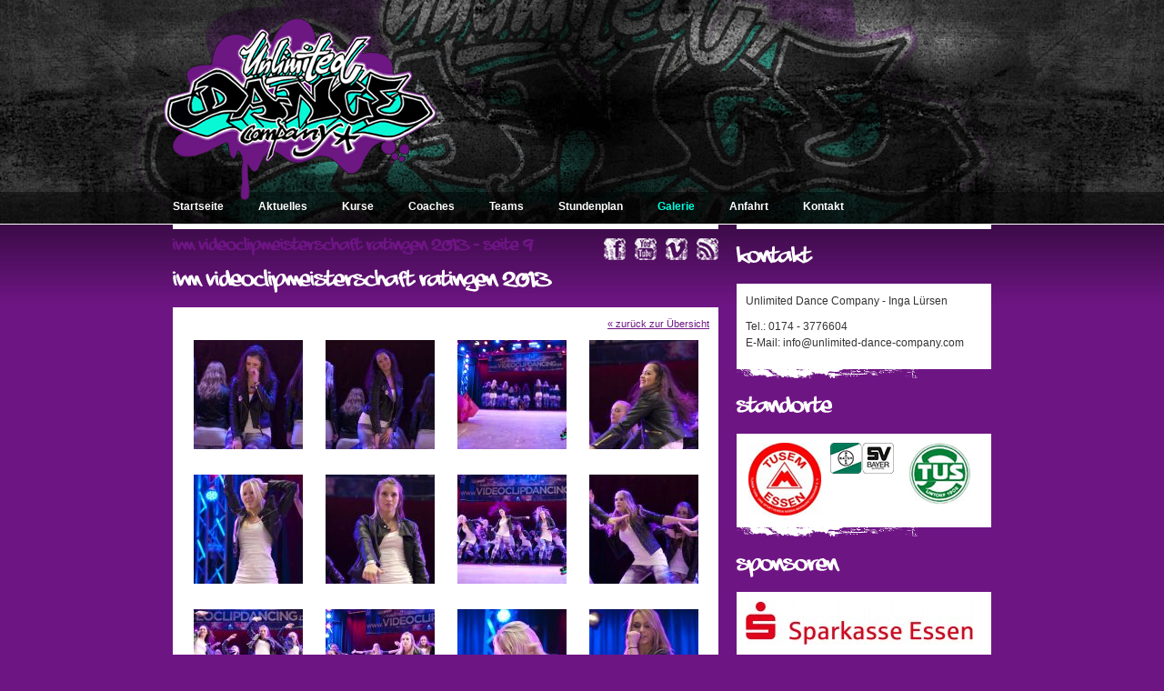

--- FILE ---
content_type: text/html; charset=utf-8
request_url: https://www.unlimited-dance-company.com/galerie/ivm-videoclipmeisterschaft-ratingen-2013/seite-9.htm
body_size: 2744
content:
<!DOCTYPE html>
<html xmlns="http://www.w3.org/1999/xhtml" xmlns:og="http://ogp.me/ns#" xmlns:fb="http://www.facebook.com/2008/fbml">
<head>
<title>IVM Videoclipmeisterschaft Ratingen 2013 - Seite 9 - Galerie | Unlimited Dance Company</title>
<meta charset="utf-8" /><meta name="robots" content="index,follow,noarchive,noodp" /><meta name="google-site-verification" content="XmXIJijMYlJcJuYlOPNyCBzcpCuyWrVS_L1vvV9lbMQ" /><meta property="og:locale" content="de_DE" /><meta property="og:title" content="IVM Videoclipmeisterschaft Ratingen 2013 | Unlimited Dance Company - Tanzen für Jugendliche &amp; Kids in Essen, Wuppertal und Ratingen" /><meta property="og:type" content="article" /><meta property="og:url" content="https://www.unlimited-dance-company.com/galerie/ivm-videoclipmeisterschaft-ratingen-2013/" /><meta property="og:image" content="https://www.unlimited-dance-company.com" /><meta property="og:site_name" content="Unlimited Dance Company" /><meta property="og:description" content="Foto-Album mit 172 Fotos - &lt;p&gt;So ein cooler Tag mit der absoluten Beststimmung von unseren Teams.&lt;/p&gt;
&lt;p&gt;Euer Zusammenhalt macht uns jedes Mal aufs Neue unglaublich stolz!&lt;/p&gt;" /><link rel="apple-touch-icon" href="/images/apple-touch-icon.jpg" />
<link rel="shortcut icon" href="/images/favicon.ico" type="image/x-icon" /><link rel="stylesheet" type="text/css" href="/css/base.css" />
<script type="text/javascript" src="/js/cufon.js"></script><script type="text/javascript"> /* <![CDATA[ */ Cufon.replace('h3,h2,.cufon',{hover:true}); /* ]]> */ </script></head>
<body class="has-layout-head has-gallery-album has-layout-foot">
<div id="head">
    <div class="center">
        <div id="logo"><h1><a href="/"><img src="/images/layout/logo.gif" alt="Unlimited Dance Company, Essen" width="300" height="200" /></a></h1></div>
        
        <ul id="main-menu"><li class="first"><a href="/">Startseite</a></li><li><a href="/aktuelles/">Aktuelles</a></li><li><a href="/kurse/">Kurse</a></li><li><a href="/coaches/">Coaches</a></li><li><a href="/teams/">Teams</a></li><li><a href="/stundenplan/">Stundenplan</a></li><li class="parent-uri"><a href="/galerie/">Galerie</a></li><li><a href="/anfahrt.htm">Anfahrt</a></li><li class="last"><a href="/kontakt.htm">Kontakt</a></li></ul>    </div>
</div>
<div id="body">
    <div class="center">
        <div id="content-column">
        <h2>IVM Videoclipmeisterschaft Ratingen 2013 - Seite 9</h2>        <ul id="socialmedia-logos"><li class="facebook"><a href="http://www.facebook.com/pages/Unlimited-Dance-Company/136080786420864" target="_blank"><img src="/static/images/misc/blind.gif" width="24" height="24" alt="Unlimited Dance Company Facebook Fanseite" title="Unlimited Dance Company Facebook Fanseite" /></a></li><li class="youtube"><a href="http://www.youtube.com/user/UnlimitedDanceNRW" target="_blank"><img src="/static/images/misc/blind.gif" width="24" height="24" alt="Unlimited Dance Company YouTube Channel" title="Unlimited Dance Company YouTube Channel" /></a></li><li class="vimeo"><a href="https://vimeo.com/user32641756" target="_blank"><img src="/static/images/misc/blind.gif" width="24" height="24" alt="Unlimited Dance Company Vimeo Channel" title="Unlimited Dance Company Vimeo Channel" /></a></li><li class="rss"><a href="https://www.unlimited-dance-company.com/aktuelles/feed.rss" target="_blank"><img src="/static/images/misc/blind.gif" width="24" height="24" alt="Unlimited Dance Company RSS-Feed" title="Unlimited Dance Company RSS-Feed" /></a></li></ul><div class="dn"><a href="foto-7478.htm" class="gallery-photo-link" title="" rel="album-135"></a><a href="foto-7479.htm" class="gallery-photo-link" title="" rel="album-135"></a><a href="foto-7480.htm" class="gallery-photo-link" title="" rel="album-135"></a><a href="foto-7481.htm" class="gallery-photo-link" title="" rel="album-135"></a><a href="foto-7482.htm" class="gallery-photo-link" title="" rel="album-135"></a><a href="foto-7483.htm" class="gallery-photo-link" title="" rel="album-135"></a><a href="foto-7484.htm" class="gallery-photo-link" title="" rel="album-135"></a><a href="foto-7485.htm" class="gallery-photo-link" title="" rel="album-135"></a><a href="foto-7486.htm" class="gallery-photo-link" title="" rel="album-135"></a><a href="foto-7487.htm" class="gallery-photo-link" title="" rel="album-135"></a><a href="foto-7488.htm" class="gallery-photo-link" title="" rel="album-135"></a><a href="foto-7489.htm" class="gallery-photo-link" title="" rel="album-135"></a><a href="foto-7490.htm" class="gallery-photo-link" title="" rel="album-135"></a><a href="foto-7491.htm" class="gallery-photo-link" title="" rel="album-135"></a><a href="foto-7492.htm" class="gallery-photo-link" title="" rel="album-135"></a><a href="foto-7493.htm" class="gallery-photo-link" title="" rel="album-135"></a><a href="foto-7494.htm" class="gallery-photo-link" title="" rel="album-135"></a><a href="foto-7495.htm" class="gallery-photo-link" title="" rel="album-135"></a><a href="foto-7496.htm" class="gallery-photo-link" title="" rel="album-135"></a><a href="foto-7497.htm" class="gallery-photo-link" title="" rel="album-135"></a><a href="foto-7498.htm" class="gallery-photo-link" title="" rel="album-135"></a><a href="foto-7499.htm" class="gallery-photo-link" title="" rel="album-135"></a><a href="foto-7500.htm" class="gallery-photo-link" title="" rel="album-135"></a><a href="foto-7501.htm" class="gallery-photo-link" title="" rel="album-135"></a><a href="foto-7502.htm" class="gallery-photo-link" title="" rel="album-135"></a><a href="foto-7503.htm" class="gallery-photo-link" title="" rel="album-135"></a><a href="foto-7504.htm" class="gallery-photo-link" title="" rel="album-135"></a><a href="foto-7505.htm" class="gallery-photo-link" title="" rel="album-135"></a><a href="foto-7506.htm" class="gallery-photo-link" title="" rel="album-135"></a><a href="foto-7507.htm" class="gallery-photo-link" title="" rel="album-135"></a><a href="foto-7508.htm" class="gallery-photo-link" title="" rel="album-135"></a><a href="foto-7509.htm" class="gallery-photo-link" title="" rel="album-135"></a><a href="foto-7510.htm" class="gallery-photo-link" title="" rel="album-135"></a><a href="foto-7511.htm" class="gallery-photo-link" title="" rel="album-135"></a><a href="foto-7512.htm" class="gallery-photo-link" title="" rel="album-135"></a><a href="foto-7513.htm" class="gallery-photo-link" title="" rel="album-135"></a><a href="foto-7514.htm" class="gallery-photo-link" title="" rel="album-135"></a><a href="foto-7515.htm" class="gallery-photo-link" title="" rel="album-135"></a><a href="foto-7516.htm" class="gallery-photo-link" title="" rel="album-135"></a><a href="foto-7517.htm" class="gallery-photo-link" title="" rel="album-135"></a><a href="foto-7518.htm" class="gallery-photo-link" title="" rel="album-135"></a><a href="foto-7519.htm" class="gallery-photo-link" title="" rel="album-135"></a><a href="foto-7520.htm" class="gallery-photo-link" title="" rel="album-135"></a><a href="foto-7521.htm" class="gallery-photo-link" title="" rel="album-135"></a><a href="foto-7522.htm" class="gallery-photo-link" title="" rel="album-135"></a><a href="foto-7523.htm" class="gallery-photo-link" title="" rel="album-135"></a><a href="foto-7524.htm" class="gallery-photo-link" title="" rel="album-135"></a><a href="foto-7525.htm" class="gallery-photo-link" title="" rel="album-135"></a><a href="foto-7526.htm" class="gallery-photo-link" title="" rel="album-135"></a><a href="foto-7527.htm" class="gallery-photo-link" title="" rel="album-135"></a><a href="foto-7528.htm" class="gallery-photo-link" title="" rel="album-135"></a><a href="foto-7529.htm" class="gallery-photo-link" title="" rel="album-135"></a><a href="foto-7530.htm" class="gallery-photo-link" title="" rel="album-135"></a><a href="foto-7531.htm" class="gallery-photo-link" title="" rel="album-135"></a><a href="foto-7532.htm" class="gallery-photo-link" title="" rel="album-135"></a><a href="foto-7533.htm" class="gallery-photo-link" title="" rel="album-135"></a><a href="foto-7534.htm" class="gallery-photo-link" title="" rel="album-135"></a><a href="foto-7535.htm" class="gallery-photo-link" title="" rel="album-135"></a><a href="foto-7536.htm" class="gallery-photo-link" title="" rel="album-135"></a><a href="foto-7537.htm" class="gallery-photo-link" title="" rel="album-135"></a><a href="foto-7538.htm" class="gallery-photo-link" title="" rel="album-135"></a><a href="foto-7539.htm" class="gallery-photo-link" title="" rel="album-135"></a><a href="foto-7540.htm" class="gallery-photo-link" title="" rel="album-135"></a><a href="foto-7541.htm" class="gallery-photo-link" title="" rel="album-135"></a><a href="foto-7542.htm" class="gallery-photo-link" title="" rel="album-135"></a><a href="foto-7543.htm" class="gallery-photo-link" title="" rel="album-135"></a><a href="foto-7544.htm" class="gallery-photo-link" title="" rel="album-135"></a><a href="foto-7545.htm" class="gallery-photo-link" title="" rel="album-135"></a><a href="foto-7546.htm" class="gallery-photo-link" title="" rel="album-135"></a><a href="foto-7547.htm" class="gallery-photo-link" title="" rel="album-135"></a><a href="foto-7548.htm" class="gallery-photo-link" title="" rel="album-135"></a><a href="foto-7549.htm" class="gallery-photo-link" title="" rel="album-135"></a><a href="foto-7550.htm" class="gallery-photo-link" title="" rel="album-135"></a><a href="foto-7551.htm" class="gallery-photo-link" title="" rel="album-135"></a><a href="foto-7552.htm" class="gallery-photo-link" title="" rel="album-135"></a><a href="foto-7553.htm" class="gallery-photo-link" title="" rel="album-135"></a><a href="foto-7554.htm" class="gallery-photo-link" title="" rel="album-135"></a><a href="foto-7555.htm" class="gallery-photo-link" title="" rel="album-135"></a><a href="foto-7556.htm" class="gallery-photo-link" title="" rel="album-135"></a><a href="foto-7557.htm" class="gallery-photo-link" title="" rel="album-135"></a><a href="foto-7558.htm" class="gallery-photo-link" title="" rel="album-135"></a><a href="foto-7559.htm" class="gallery-photo-link" title="" rel="album-135"></a><a href="foto-7560.htm" class="gallery-photo-link" title="" rel="album-135"></a><a href="foto-7561.htm" class="gallery-photo-link" title="" rel="album-135"></a><a href="foto-7562.htm" class="gallery-photo-link" title="" rel="album-135"></a><a href="foto-7563.htm" class="gallery-photo-link" title="" rel="album-135"></a><a href="foto-7564.htm" class="gallery-photo-link" title="" rel="album-135"></a><a href="foto-7565.htm" class="gallery-photo-link" title="" rel="album-135"></a><a href="foto-7566.htm" class="gallery-photo-link" title="" rel="album-135"></a><a href="foto-7567.htm" class="gallery-photo-link" title="" rel="album-135"></a><a href="foto-7568.htm" class="gallery-photo-link" title="" rel="album-135"></a><a href="foto-7569.htm" class="gallery-photo-link" title="" rel="album-135"></a><a href="foto-7570.htm" class="gallery-photo-link" title="" rel="album-135"></a><a href="foto-7571.htm" class="gallery-photo-link" title="" rel="album-135"></a><a href="foto-7572.htm" class="gallery-photo-link" title="" rel="album-135"></a><a href="foto-7573.htm" class="gallery-photo-link" title="" rel="album-135"></a><a href="foto-7574.htm" class="gallery-photo-link" title="" rel="album-135"></a><a href="foto-7575.htm" class="gallery-photo-link" title="" rel="album-135"></a><a href="foto-7576.htm" class="gallery-photo-link" title="" rel="album-135"></a><a href="foto-7577.htm" class="gallery-photo-link" title="" rel="album-135"></a><a href="foto-7578.htm" class="gallery-photo-link" title="" rel="album-135"></a><a href="foto-7579.htm" class="gallery-photo-link" title="" rel="album-135"></a><a href="foto-7580.htm" class="gallery-photo-link" title="" rel="album-135"></a><a href="foto-7581.htm" class="gallery-photo-link" title="" rel="album-135"></a><a href="foto-7582.htm" class="gallery-photo-link" title="" rel="album-135"></a><a href="foto-7583.htm" class="gallery-photo-link" title="" rel="album-135"></a><a href="foto-7584.htm" class="gallery-photo-link" title="" rel="album-135"></a><a href="foto-7585.htm" class="gallery-photo-link" title="" rel="album-135"></a><a href="foto-7586.htm" class="gallery-photo-link" title="" rel="album-135"></a><a href="foto-7587.htm" class="gallery-photo-link" title="" rel="album-135"></a><a href="foto-7588.htm" class="gallery-photo-link" title="" rel="album-135"></a><a href="foto-7589.htm" class="gallery-photo-link" title="" rel="album-135"></a><a href="foto-7590.htm" class="gallery-photo-link" title="" rel="album-135"></a><a href="foto-7591.htm" class="gallery-photo-link" title="" rel="album-135"></a><a href="foto-7592.htm" class="gallery-photo-link" title="" rel="album-135"></a><a href="foto-7593.htm" class="gallery-photo-link" title="" rel="album-135"></a><a href="foto-7594.htm" class="gallery-photo-link" title="" rel="album-135"></a><a href="foto-7595.htm" class="gallery-photo-link" title="" rel="album-135"></a><a href="foto-7596.htm" class="gallery-photo-link" title="" rel="album-135"></a><a href="foto-7597.htm" class="gallery-photo-link" title="" rel="album-135"></a><a href="foto-7598.htm" class="gallery-photo-link" title="" rel="album-135"></a><a href="foto-7599.htm" class="gallery-photo-link" title="" rel="album-135"></a><a href="foto-7600.htm" class="gallery-photo-link" title="" rel="album-135"></a><a href="foto-7601.htm" class="gallery-photo-link" title="" rel="album-135"></a><a href="foto-7602.htm" class="gallery-photo-link" title="" rel="album-135"></a><a href="foto-7603.htm" class="gallery-photo-link" title="" rel="album-135"></a><a href="foto-7604.htm" class="gallery-photo-link" title="" rel="album-135"></a><a href="foto-7605.htm" class="gallery-photo-link" title="" rel="album-135"></a></div><h3>IVM Videoclipmeisterschaft Ratingen 2013</h3><div class="white-box white-box-padding"><p class="ar s11"><a href="..">&#171; zurück zur Übersicht</a></p><div class="gallery-image-wrap"><a href="foto-7606.htm" title="" class="gallery-photo-link" rel="album-135"><img src="/images/gallery/135/7606-s.jpg" alt="" title="" width="120" height="120" class="gallery-image gallery-image-s" /></a></div><div class="gallery-image-wrap"><a href="foto-7607.htm" title="" class="gallery-photo-link" rel="album-135"><img src="/images/gallery/135/7607-s.jpg" alt="" title="" width="120" height="120" class="gallery-image gallery-image-s" /></a></div><div class="gallery-image-wrap"><a href="foto-7608.htm" title="" class="gallery-photo-link" rel="album-135"><img src="/images/gallery/135/7608-s.jpg" alt="" title="" width="120" height="120" class="gallery-image gallery-image-s" /></a></div><div class="gallery-image-wrap"><a href="foto-7609.htm" title="" class="gallery-photo-link" rel="album-135"><img src="/images/gallery/135/7609-s.jpg" alt="" title="" width="120" height="120" class="gallery-image gallery-image-s" /></a></div><div class="gallery-image-wrap"><a href="foto-7610.htm" title="" class="gallery-photo-link" rel="album-135"><img src="/images/gallery/135/7610-s.jpg" alt="" title="" width="120" height="120" class="gallery-image gallery-image-s" /></a></div><div class="gallery-image-wrap"><a href="foto-7611.htm" title="" class="gallery-photo-link" rel="album-135"><img src="/images/gallery/135/7611-s.jpg" alt="" title="" width="120" height="120" class="gallery-image gallery-image-s" /></a></div><div class="gallery-image-wrap"><a href="foto-7612.htm" title="" class="gallery-photo-link" rel="album-135"><img src="/images/gallery/135/7612-s.jpg" alt="" title="" width="120" height="120" class="gallery-image gallery-image-s" /></a></div><div class="gallery-image-wrap"><a href="foto-7613.htm" title="" class="gallery-photo-link" rel="album-135"><img src="/images/gallery/135/7613-s.jpg" alt="" title="" width="120" height="120" class="gallery-image gallery-image-s" /></a></div><div class="gallery-image-wrap"><a href="foto-7614.htm" title="" class="gallery-photo-link" rel="album-135"><img src="/images/gallery/135/7614-s.jpg" alt="" title="" width="120" height="120" class="gallery-image gallery-image-s" /></a></div><div class="gallery-image-wrap"><a href="foto-7615.htm" title="" class="gallery-photo-link" rel="album-135"><img src="/images/gallery/135/7615-s.jpg" alt="" title="" width="120" height="120" class="gallery-image gallery-image-s" /></a></div><div class="gallery-image-wrap"><a href="foto-7616.htm" title="" class="gallery-photo-link" rel="album-135"><img src="/images/gallery/135/7616-s.jpg" alt="" title="" width="120" height="120" class="gallery-image gallery-image-s" /></a></div><div class="gallery-image-wrap"><a href="foto-7617.htm" title="" class="gallery-photo-link" rel="album-135"><img src="/images/gallery/135/7617-s.jpg" alt="" title="" width="120" height="120" class="gallery-image gallery-image-s" /></a></div><div class="gallery-image-wrap"><a href="foto-7618.htm" title="" class="gallery-photo-link" rel="album-135"><img src="/images/gallery/135/7618-s.jpg" alt="" title="" width="120" height="120" class="gallery-image gallery-image-s" /></a></div><div class="gallery-image-wrap"><a href="foto-7619.htm" title="" class="gallery-photo-link" rel="album-135"><img src="/images/gallery/135/7619-s.jpg" alt="" title="" width="120" height="120" class="gallery-image gallery-image-s" /></a></div><div class="gallery-image-wrap"><a href="foto-7620.htm" title="" class="gallery-photo-link" rel="album-135"><img src="/images/gallery/135/7620-s.jpg" alt="" title="" width="120" height="120" class="gallery-image gallery-image-s" /></a></div><div class="gallery-image-wrap"><a href="foto-7621.htm" title="" class="gallery-photo-link" rel="album-135"><img src="/images/gallery/135/7621-s.jpg" alt="" title="" width="120" height="120" class="gallery-image gallery-image-s" /></a></div><div class="clb"></div><ul class="pagination pagination-bottom"><li class="prev-next"><a href="seite-8.htm" data-page="8">&#171; zurück</a></li><li><a href="seite-1.htm" data-page="1">1</a></li><li class="dots">...</li><li><a href="seite-7.htm" data-page="7">7</a></li><li><a href="seite-8.htm" data-page="8">8</a></li><li class="current">9</li><li><a href="seite-10.htm" data-page="10">10</a></li><li><a href="seite-11.htm" data-page="11">11</a></li><li class="prev-next"><a href="seite-10.htm" data-page="10">weiter &#187;</a></li></ul></div><div class="white-box-bottom"></div><div class="dn"><a href="foto-7622.htm" class="gallery-photo-link" title="" rel="album-135"></a><a href="foto-7623.htm" class="gallery-photo-link" title="" rel="album-135"></a><a href="foto-7624.htm" class="gallery-photo-link" title="" rel="album-135"></a><a href="foto-7625.htm" class="gallery-photo-link" title="" rel="album-135"></a><a href="foto-7626.htm" class="gallery-photo-link" title="" rel="album-135"></a><a href="foto-7627.htm" class="gallery-photo-link" title="" rel="album-135"></a><a href="foto-7628.htm" class="gallery-photo-link" title="" rel="album-135"></a><a href="foto-7629.htm" class="gallery-photo-link" title="" rel="album-135"></a><a href="foto-7630.htm" class="gallery-photo-link" title="" rel="album-135"></a><a href="foto-7631.htm" class="gallery-photo-link" title="" rel="album-135"></a><a href="foto-7632.htm" class="gallery-photo-link" title="" rel="album-135"></a><a href="foto-7633.htm" class="gallery-photo-link" title="" rel="album-135"></a><a href="foto-7634.htm" class="gallery-photo-link" title="" rel="album-135"></a><a href="foto-7635.htm" class="gallery-photo-link" title="" rel="album-135"></a><a href="foto-7636.htm" class="gallery-photo-link" title="" rel="album-135"></a><a href="foto-7637.htm" class="gallery-photo-link" title="" rel="album-135"></a><a href="foto-7638.htm" class="gallery-photo-link" title="" rel="album-135"></a><a href="foto-7639.htm" class="gallery-photo-link" title="" rel="album-135"></a><a href="foto-7640.htm" class="gallery-photo-link" title="" rel="album-135"></a><a href="foto-7641.htm" class="gallery-photo-link" title="" rel="album-135"></a><a href="foto-7642.htm" class="gallery-photo-link" title="" rel="album-135"></a><a href="foto-7643.htm" class="gallery-photo-link" title="" rel="album-135"></a><a href="foto-7644.htm" class="gallery-photo-link" title="" rel="album-135"></a><a href="foto-7645.htm" class="gallery-photo-link" title="" rel="album-135"></a><a href="foto-7646.htm" class="gallery-photo-link" title="" rel="album-135"></a><a href="foto-7647.htm" class="gallery-photo-link" title="" rel="album-135"></a><a href="foto-7648.htm" class="gallery-photo-link" title="" rel="album-135"></a><a href="foto-7649.htm" class="gallery-photo-link" title="" rel="album-135"></a></div>        </div>
        <div id="subcontent-column">
        	            <h3>Kontakt</h3><div class="white-box white-box-padding"><p>Unlimited Dance Company - Inga Lürsen</p><p>Tel.: 0174 - 3776604<br />E-Mail: info@unlimited-dance-company.com</p></div><div class="white-box-bottom-small"></div>            <h3>Standorte</h3><div class="white-box white-box-padding"><ul id="branches"><li><a href="http://www.tusem.de/" target="_blank"><img src="/images/misc/essen.jpg" alt="Sport und Gesundheitszentrum (SGZ) des TUSEM ESSEN" title="Sport und Gesundheitszentrum (SGZ) des TUSEM ESSEN" /></a></li><li><a href="https://www.sv-bayer.de/" target="_blank"><img src="/images/misc/wuppertal.jpg" alt="SV Bayer Wuppertal e.V" title="SV Bayer Wuppertal e.V" /></a></li><li><a href="http://www.tus08lintorf.de/" target="_blank"><img src="/images/misc/ratingen.jpg" alt="Turn- und Sportverein 08 Lintorf e.V." title="Turn- und Sportverein 08 Lintorf e.V." /></a></li></ul><div class="clb"></div></div><div class="white-box-bottom-small"></div><h3>Sponsoren</h3><div class="white-box white-box-padding"><p><a href="https://www.sparkasse-essen.de" target="_blank" title="Sparkasse Essen"><img src="/images/partner/72.jpg" alt="Sparkasse Essen" title="Sparkasse Essen" width="250" height="48" class="partner-logo img-responsive" /></a></p></div><div class="white-box-bottom-small"></div>            
            
        </div>
       <div class="clb"></div>
       <ul id="footer-menu"><li class="first"><a href="/partner.htm">Partner</a></li><li><a href="/datenschutz.htm">Datenschutz</a></li><li class="last"><a href="/impressum.htm">Impressum</a></li></ul>                </div>
    
</div>

<script type="text/javascript" src="/js/base.js"></script><script type="text/javascript" src="/js/gallery.js"></script><script type="text/javascript"> /* <![CDATA[ */ Cufon.now(); /* ]]> */ </script></body>
</html><!-- Writing Cache --><!-- 3.650229, 2.68, C9, L8 -->